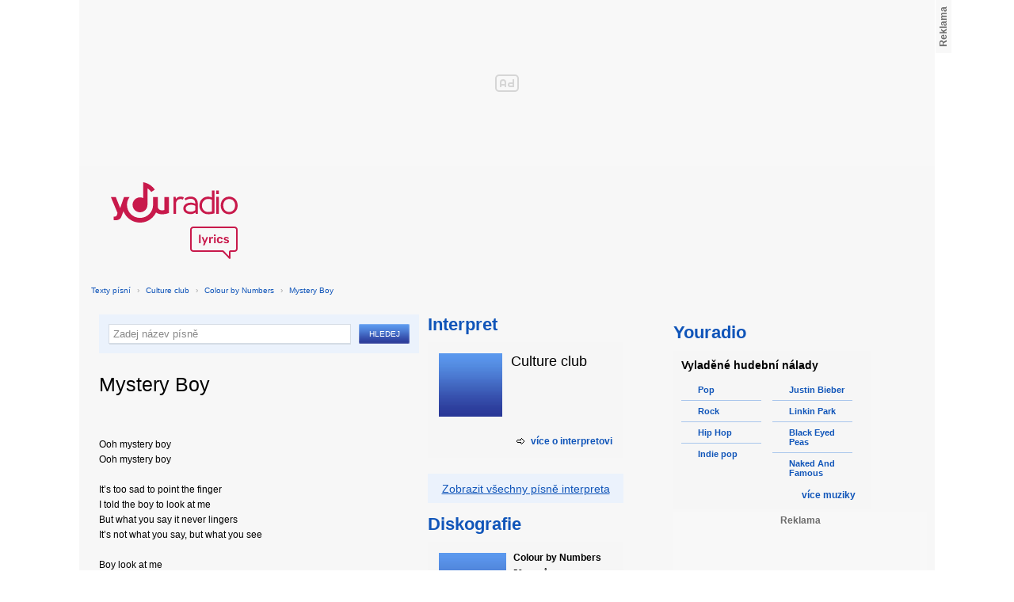

--- FILE ---
content_type: text/html; charset=utf-8
request_url: https://textypisni.youradio.cz/culture-club/colour-by-numbers/mystery-boy
body_size: 8088
content:
<!DOCTYPE html>
<head>
	<meta http-equiv="Content-Type" content="text/html; charset=utf-8" />
	<meta name="copyright" content="&copy; Actiove Radio a.s." />
	<meta name="viewport" content="initial-scale=1.0, maximum-scale=1.0, width=device-width" />
	<meta name="robots" content="index,follow" />
     <meta name="description" content="Text písně Mystery Boy">
<meta name="keywords" content="Mystery Boy,Colour by Numbers,Culture club">
<title>Mystery Boy od Culture club – texty Youradio</title>
	<link rel="shortcut icon" href="/favicon.ico" type="image/x-icon" />
    <script type="text/javascript">
		document.documentElement.className = document.documentElement.className.replace( /(?:^|\s)nojs(?!\S)/ , '' );
		document.documentElement.className += " js";
    </script>
	
    <link href="https://i.actve.net/textypisni-koule-cz/build.min.css?v20161114153100" rel="stylesheet" type="text/css"/>
    <style type="text/css">
        /* Temporary fix styles */
        .yr-logo {
            background-image: url('/css/logo.svg');
            background-repeat: no-repeat;
            background-size: 160px 97px;
            width: 160px !important;
            height: 97px !important;
            display: block;
            margin: 10px 0px 10px 30px;
        }
        #p-page-content {
            width: 1080px;
        }
        #content-header {
            background: #f7f7f7;
            padding: 10px;
        }
        #block-right {
            margin-top: 30px;
            width: 320px;
            padding: 10px;
        }
        #p-page {
            width: unset;
            background: #f7f7f7;
        }
        #p-page-wrapper {
            width: unset;
        }
        #p-root {
            width: 1080px;
        }
        #p-background {
            background: unset;
        }
        #cnc_branding_creative_wrapper iframe {
            top: 0px !important;
        }
        #cnc_branding_creative_wrapper.label-top-80 .cnc-ads--leaderboard:before{top:0px !important;}
	</style>
    <!--[if IE]>
	<style type="text/css">
  		@import "https://i.actve.net/textypisni-koule-cz/main-ie.css?v14";
  	</style>
    <![endif]-->
		<script>
			// <![CDATA[
				var isLogged = false;
				var loggedUserName = "";
			// -->
		</script>
    <script src="https://i.actve.net/textypisni-koule-cz/build.min.js?v20161122115439" type="text/javascript"></script>
    <!-- Begin ContainR -->
    <script type='application/javascript'>!function(n,t,a,i){n.mpfContainr||(n.mpfContainr=function(){a.push(arguments)},mpfContainr.q=a,(i=t.createElement('script')).type='application/javascript',i.async=!0,i.src='//cdn.mookie1.com/containr.js',t.head.appendChild(i))}(window,document,[]);
        mpfContainr('V2_2431',{'host': 'cz-gmtdmp.mookie1.com', 'tagType': 'learn','src.rand': '[timestamp]'});
    </script>
    <noscript>
    <iframe src='//cz-gmtdmp.mookie1.com/t/v2?tagid=V2_2431&isNoScript&src.rand=[timestamp]' height='0' width='0' style='display:none;visibility:hidden'></iframe>
    </noscript>
    <!-- End ContainR -->
    <script type="text/javascript">
        var pp_gemius_identifier = "cofgwk__4vNF38KzaTbvr_Vy3y3R.Lrl7AE4aqZZtOz.L7";
        function gemius_pending(i) { window[i] = window[i] || function() {var x = window[i+'_pdata'] = window[i+'_pdata'] || []; x[x.length]=arguments;};};
        gemius_pending('gemius_hit'); gemius_pending('gemius_event'); gemius_pending('pp_gemius_hit'); gemius_pending('pp_gemius_event');
        (function(d,t) {try {var gt=d.createElement(t),s=d.getElementsByTagName(t)[0],l='http'+((location.protocol=='https:')?'s':''); gt.setAttribute('async','async');
        gt.setAttribute('defer','defer'); gt.src=l+'://spir.hit.gemius.pl/xgemius.js'; s.parentNode.insertBefore(gt,s);} catch (e) {}})(document,'script');
    </script>
    <!-- Permutive -->
    <script>  
    !function(n,e,o,r,i){if(!e){e=e||{},window.permutive=e,e.q=[],e.config=i||{},e.config.projectId=o,e.config.apiKey=r,e.config.environment=e.config.environment||"production";for(var t=["addon","identify","track","trigger","query","segment","segments","ready","on","once","user","consent"],c=0;c<t.length;c++){var f=t[c];e[f]=function(n){return function(){var o=Array.prototype.slice.call(arguments,0);e.q.push({functionName:n,arguments:o})}}(f)}}}(document,window.permutive,"57794a51-26c8-4a7b-80cd-d5fe19b740d1","068b05af-0f61-4080-9290-2071a443ad8c",{});     window.googletag=window.googletag||{},window.googletag.cmd=window.googletag.cmd||[],window.googletag.cmd.push(function(){if(0===window.googletag.pubads().getTargeting("permutive").length){var g=window.localStorage.getItem("_pdfps");window.googletag.pubads().setTargeting("permutive",g?JSON.parse(g):[])}});  
    permutive.addon('web', { 
        page: {
            type: "article",
            site: "Activeradio/Youradio.cz"
        }
    });
    </script>
    <script async src="https://cdn.permutive.com/57794a51-26c8-4a7b-80cd-d5fe19b740d1-web.js"></script>
    <!-- Google tag (gtag.js) -->
    <script async src="https://www.googletagmanager.com/gtag/js?id=G-L8R3MNJVHX"></script>
    <script>
    window.dataLayer = window.dataLayer || [];
    function gtag(){dataLayer.push(arguments);}
    gtag('js', new Date());

    gtag('config', 'G-L8R3MNJVHX');
    </script>
    <!--    CNC Ads DEFINITION     -->
    <link href="//w.cncenter.cz/styles/cnc-slot-sizes.min.css" rel="stylesheet" id="cnc_global_css">
    <script type="application/javascript">
        window.__cncPageDefinition = window.__cncPageDefinition || {};
        window.__cncPageDefinition.site = 'youradio';
        window.__cncPageDefinition.template = 'article';
        window.__cncPageDefinition.webType = 'web';
        window.__cncPageDefinition.forceArea = 'ostatni';
        window.__cncPageDefinition.responsiveBreakpoint = null;
        window.__cncPageDefinition.keywords = [];
    </script>
    <script type="application/javascript" src="//w.cncenter.cz/cnc-wrapper.min.js" id="cnc_wrapper" async="async"></script>
<script src="/js/script.js" type="text/javascript"></script><link href="/css/lyrics.css?v=1.1.0" rel="stylesheet" type="text/css" /></head>
<body id="p-lyrics">
    <div class="ad-position-desktop">
        <div id="cnc_branding_creative_wrapper">
            <div class="cnc-ads cnc-ads--leaderboard">
                <div class="cnc-ads__within" id="cnc_leaderboard_1"></div>
            </div>
        </div>
    </div>
	<div id="p-background">
		<div id="p-root">
            
			<div id="p-page-wrapper" class="container-cnc branding-wrapper">
				<div id="p-page" >
					
<!-- main menu s alerty -->
					
          <div id="p-page-content" >
                <div id="content-header"><a href="/" class="yr-logo"></a></div>
                <div id="content-block-wrapper">
    

<p class="title">
	<a href="/">Texty písní</a>
		<span class="break">›</span>
		<a href="/culture-club">Culture club</a>
		<span class="break">›</span>
		<a href="/culture-club/colour-by-numbers">Colour by Numbers</a>
		<span class="break">›</span>
		<a href="/culture-club/colour-by-numbers/mystery-boy">Mystery Boy</a>
</p>
<div id="content-block">
	<div class="lyrics-left">
<form action="/hledej/" method="get" id="search-form">
	<div class="search-wrapper">
		<input type="text" name="search" id="search-input" autocomplete="off" />
		<div id="suggestionBox"></div>
	</div>
	<input type="submit" value="Hledej" class="submit" />
        
	<div class="clear"></div>
</form>
		<div class="lyrics-song">
			<h1>Mystery Boy</h1>
			
			<div class="fb-like fb-like-texty" data-send="true" data-width="400" data-show-faces="true"></div>
			<div class="lyrics">
				<p class="translate translate-hidden" id="hideTranslate"><a href="#"><b>Skrýt překlad písně ›</b></a></p>
				<div class="lyrics-orig">
					Ooh mystery boy<br />
Ooh mystery boy<br />
<br />
It’s too sad to point the finger<br />
I told the boy to look at me<br />
But what you say it never lingers<br />
It’s not what you say, but what you see<br />
<br />
Boy look at me<br />
I couldn’t look no better see<br />
<br />
Ooh mystery boy<br />
Ooh mystery boy<br />
<br />
It’s too sad that love would sting you<br />
You told the girl that it would be<br />
A kind of love that’s deep within you<br />
A boy’s a boy, but did they say he’d be<br />
<br />
For eternity?<br />
Or just a mystery<br />
<br />
Ooh mystery boy<br />
Ooh mystery boy<br />
Ooh mystery boy<br />
Ooh mystery boy<br />
<br />
Mystery boy<br />
Ooh<br />
Ooh<br />
Mystery mystery mystery boy<br />
<br />
It’s too sad to point the finger<br />
I told the boy to look at me<br />
It’s too sad that love might sting you<br />
You told the girl that it would be<br />
Some kind of love that’s deep within you<br />
Some dream that’s hard to see<br />
<br />
Mystery boy
				</div>
				<div class="lyrics-translate translate-hidden">
					
				</div>	
			</div>
		</div>	
	</div>
    <div class="lyrics-right">
<h3 class="translate-visible">Interpret</h3>
      <div class="list-wrapper translate-visible">
        <ul class="list-interpret">
          <li>
            <span class="list-image"><img src="/images/list-albums-2.jpg" alt="Interpret" /></span>
            <span class="list-text">
              <span class="list-title">Culture club</span>
              <ul class="list-links">	
              </ul>
            </span>
            <span class="list-description clear"></span>
          </li>
        </ul>
			<div class="list-more-wrapper"><a href="http://koule.cz/cs/interpreti/culture-club-1371.shtml" class="list-more"><span class="list-more-ico"></span>více o interpretovi</a></div>
      </div>

		<div class="blue-frame translate-visible">
			<a href="/culture-club">Zobrazit všechny písně interpreta</a>
		</div>
      <h3 class="translate-visible">Diskografie</h3>
      <div class="list-wrapper translate-visible">
        <ul class="list-albums">
			  <li>
				<a href="/culture-club/colour-by-numbers">
				  <span class="list-image"><img src="/images/list-albums-2.jpg" alt="ALBUM" /></span>
				  <span class="list-text">
					<span class="list-title">Colour by Numbers</span>
					<span class="list-description">					  50 songů</span>
				  </span>
				</a>
			  </li>
			  <li>
				<a href="/culture-club/kissing-to-be-clever">
				  <span class="list-image"><img src="/images/list-albums-2.jpg" alt="ALBUM" /></span>
				  <span class="list-text">
					<span class="list-title">Kissing to Be Clever</span>
					<span class="list-description">					  9 songů</span>
				  </span>
				</a>
			  </li>
        </ul>
        
        <div class="list-more-wrapper"><a href="/culture-club/diskografie" class="list-more"><span class="list-more-ico"></span>více alb</a></div>
      </div>
</div>
<div class="clear"></div>
 <strong class="list-filter-title">Interpreti podle abecedy</strong>
    <ul class="list-filter">
      <li><a href="/seznam-interpretu/a">A</a></li>
      <li><a href="/seznam-interpretu/b">B</a></li>
      <li><a href="/seznam-interpretu/c">C</a></li>
      <li><a href="/seznam-interpretu/d">D</a></li>
      <li><a href="/seznam-interpretu/e">E</a></li>
      <li><a href="/seznam-interpretu/f">F</a></li>
      <li><a href="/seznam-interpretu/g">G</a></li>
      <li><a href="/seznam-interpretu/h">H</a></li>
      <li><a href="/seznam-interpretu/i">I</a></li>
      <li><a href="/seznam-interpretu/j">J</a></li>
      <li><a href="/seznam-interpretu/k">K</a></li>
      <li><a href="/seznam-interpretu/l">L</a></li>
      <li><a href="/seznam-interpretu/m">M</a></li>
      <li><a href="/seznam-interpretu/n">N</a></li>
      <li><a href="/seznam-interpretu/o">O</a></li>
      <li><a href="/seznam-interpretu/p">P</a></li>
      <li><a href="/seznam-interpretu/q">Q</a></li>
      <li><a href="/seznam-interpretu/r">R</a></li>
      <li><a href="/seznam-interpretu/s">S</a></li>
      <li><a href="/seznam-interpretu/t">T</a></li>
      <li><a href="/seznam-interpretu/u">U</a></li>
      <li><a href="/seznam-interpretu/v">V</a></li>
      <li><a href="/seznam-interpretu/w">W</a></li>
      <li><a href="/seznam-interpretu/x">X</a></li>
      <li><a href="/seznam-interpretu/y">Y</a></li>
      <li><a href="/seznam-interpretu/z">Z</a></li>
      <li><a href="/">#</a></li>
    </ul>
    <strong class="list-filter-title">Písničky podle abecedy</strong>
    <ul class="list-filter">
      <li><a href="/seznam-pisni/a">A</a></li>
      <li><a href="/seznam-pisni/b">B</a></li>
      <li><a href="/seznam-pisni/c">C</a></li>
      <li><a href="/seznam-pisni/d">D</a></li>
      <li><a href="/seznam-pisni/e">E</a></li>
      <li><a href="/seznam-pisni/f">F</a></li>
      <li><a href="/seznam-pisni/g">G</a></li>
      <li><a href="/seznam-pisni/h">H</a></li>
      <li><a href="/seznam-pisni/i">I</a></li>
      <li><a href="/seznam-pisni/j">J</a></li>
      <li><a href="/seznam-pisni/k">K</a></li>
      <li><a href="/seznam-pisni/l">L</a></li>
      <li><a href="/seznam-pisni/m">M</a></li>
      <li><a href="/seznam-pisni/n">N</a></li>
      <li><a href="/seznam-pisni/o">O</a></li>
      <li><a href="/seznam-pisni/p">P</a></li>
      <li><a href="/seznam-pisni/q">Q</a></li>
      <li><a href="/seznam-pisni/r">R</a></li>
      <li><a href="/seznam-pisni/s">S</a></li>
      <li><a href="/seznam-pisni/t">T</a></li>
      <li><a href="/seznam-pisni/u">U</a></li>
      <li><a href="/seznam-pisni/v">V</a></li>
      <li><a href="/seznam-pisni/w">W</a></li>
      <li><a href="/seznam-pisni/x">X</a></li>
      <li><a href="/seznam-pisni/y">Y</a></li>
      <li><a href="/seznam-pisni/z">Z</a></li>
      <li><a href="/">#</a></li>
    </ul>
<div class="fb-comments" data-href="http://textypisni.youradio.cz/culture-club/colour-by-numbers/mystery-boy" data-width="650" data-num-posts="10"></div>
</div>		

<div id="context-links" class="clearfix context-links">
    <div class="row">
        <div class="col-6">
            <h3>Nejnovější písně</h3>
            <a href="/hokejove-hymny/cesko/ceska-hokejova-hymna-original" class="media" title="ČESKÁ HOKEJOVÁ HYMNA - ORIGINAL od Hokejové Hymny">
                <div class="media-left">
                     <img src="/images/default_context_links.png" alt="Hokejové Hymny cover" height="23" width="30" />
                </div>
                <div class="media-body">
                    Hokejové Hymny - ČESKÁ HOKEJOVÁ HYMNA - ORIGINAL
                </div>
            </a>
            <a href="/fate-magazine/better-way/barevna-xd" class="media" title="Barevná xD od Fate Magazine">
                <div class="media-left">
                     <img src="/images/default_context_links.png" alt="Fate Magazine cover" height="23" width="30" />
                </div>
                <div class="media-body">
                    Fate Magazine - Barevná xD
                </div>
            </a>
            <a href="/zendaya-coleman-a-bella-thorne/nezarazeno/watch-me-shake-it-up" class="media" title="Watch me Shake it up od Zendaya Coleman a Bella Thorne">
                <div class="media-left">
                     <img src="/images/default_context_links.png" alt="Zendaya Coleman a Bella Thorne cover" height="23" width="30" />
                </div>
                <div class="media-body">
                    Zendaya Coleman a Bella Thorne - Watch me Shake it up
                </div>
            </a>
            <a href="/pink-cream-69/change/freakshow" class="media" title="Freakshow od Pink Cream 69">
                <div class="media-left">
                     <img src="/images/default_context_links.png" alt="Pink Cream 69 cover" height="23" width="30" />
                </div>
                <div class="media-body">
                    Pink Cream 69 - Freakshow
                </div>
            </a>
            <a href="/pee-wee/yo-soy/quedate" class="media" title="Quedate od Pee Wee">
                <div class="media-left">
                     <img src="/images/default_context_links.png" alt="Pee Wee cover" height="23" width="30" />
                </div>
                <div class="media-body">
                    Pee Wee - Quedate
                </div>
            </a>
            <a href="/severina/zdravo-marijo/gade" class="media" title="Gade od Severina">
                <div class="media-left">
                     <img src="/images/default_context_links.png" alt="Severina cover" height="23" width="30" />
                </div>
                <div class="media-body">
                    Severina - Gade
                </div>
            </a>
            <a href="/t-pain/rappa-ternt-sanga/going-thru-a-lot-feat-bone-crusher" class="media" title="Going Thru a Lot (Feat. Bone Crusher) od T-Pain">
                <div class="media-left">
                     <img src="/images/default_context_links.png" alt="T-Pain cover" height="23" width="30" />
                </div>
                <div class="media-body">
                    T-Pain - Going Thru a Lot (Feat. Bone Crusher)
                </div>
            </a>
            <a href="/biss/biss/warzone" class="media" title="Warzone od BISS">
                <div class="media-left">
                     <img src="/images/default_context_links.png" alt="BISS cover" height="23" width="30" />
                </div>
                <div class="media-body">
                    BISS - Warzone
                </div>
            </a>
            <a href="/helena-vondrackova/nevzdam-se-hvezdam/nevzdam-se-hvezdam" class="media" title="Nevzdám se hvězdám od Helena Vondráčková">
                <div class="media-left">
                     <img src="/images/default_context_links.png" alt="Helena Vondráčková cover" height="23" width="30" />
                </div>
                <div class="media-body">
                    Helena Vondráčková - Nevzdám se hvězdám
                </div>
            </a>
            <a href="/zavis/sejdeme-se-na-vecnosti/celej-zivot" class="media" title="Celej život od Záviš">
                <div class="media-left">
                     <img src="/images/default_context_links.png" alt="Záviš cover" height="23" width="30" />
                </div>
                <div class="media-body">
                    Záviš - Celej život
                </div>
            </a>
        </div>
        <div class="col-6">
            <h3>Naposledy zobrazené písně</h3>
            <a href="/preklady-pisni-z-ruznych-interpretu/ruzni/od-taylor-swift-pisen-teardrops-on-my-guita" class="media" title="Od Taylor Swift píseň - Teardrops On My Guita.. od Překlady písní, z různých interpretů">
                <div class="media-left">
                     <img src="/images/default_context_links.png" alt="Překlady písní, z různých interpretů cover" height="23" width="30" />
                </div>
                <div class="media-body">
                    Překlady písní, z různých interpretů - Od Taylor Swift píseň - Teardrops On My Guita..
                </div>
            </a>
            <a href="/jarmila-vesela/az-rozkvetou-lipy/rikej-mi-to-prosim-potichoucku" class="media" title="Říkej mi to prosím potichoučku od Jarmila Veselá">
                <div class="media-left">
                     <img src="/images/default_context_links.png" alt="Jarmila Veselá cover" height="23" width="30" />
                </div>
                <div class="media-body">
                    Jarmila Veselá - Říkej mi to prosím potichoučku
                </div>
            </a>
            <a href="/the-darkness/hot-cakes/forbidden-love" class="media" title="Forbidden Love od The Darkness">
                <div class="media-left">
                     <img src="/images/default_context_links.png" alt="The Darkness cover" height="23" width="30" />
                </div>
                <div class="media-body">
                    The Darkness - Forbidden Love
                </div>
            </a>
            <a href="/warren-g/nezarazeno/what-s-love-got-to-do-with-it-remix" class="media" title="What's Love Got To Do With It (Remix) od Warren G">
                <div class="media-left">
                     <img src="/images/default_context_links.png" alt="Warren G cover" height="23" width="30" />
                </div>
                <div class="media-body">
                    Warren G - What's Love Got To Do With It (Remix)
                </div>
            </a>
            <a href="/neil-young/this-note-s-for-you/married-man" class="media" title="Married Man od Neil Young">
                <div class="media-left">
                     <img src="/images/default_context_links.png" alt="Neil Young cover" height="23" width="30" />
                </div>
                <div class="media-body">
                    Neil Young - Married Man
                </div>
            </a>
            <a href="/cat-power/nezarazeno/good-woman" class="media" title="Good Woman od Cat Power">
                <div class="media-left">
                     <img src="/images/default_context_links.png" alt="Cat Power cover" height="23" width="30" />
                </div>
                <div class="media-body">
                    Cat Power - Good Woman
                </div>
            </a>
            <a href="/cheap-trick/one-on-one/four-letter-word" class="media" title="Four Letter Word od Cheap Trick">
                <div class="media-left">
                     <img src="/images/default_context_links.png" alt="Cheap Trick cover" height="23" width="30" />
                </div>
                <div class="media-body">
                    Cheap Trick - Four Letter Word
                </div>
            </a>
            <a href="/sleigh-bells/nezarazeno/comeback-kid" class="media" title="Comeback Kid od Sleigh Bells">
                <div class="media-left">
                     <img src="/images/default_context_links.png" alt="Sleigh Bells cover" height="23" width="30" />
                </div>
                <div class="media-body">
                    Sleigh Bells - Comeback Kid
                </div>
            </a>
            <a href="/tri-dny-na-brise/nezarazeno/modry-z-nebe" class="media" title="Modrý z nebe od Tři dny na břiše">
                <div class="media-left">
                     <img src="/images/default_context_links.png" alt="Tři dny na břiše cover" height="23" width="30" />
                </div>
                <div class="media-body">
                    Tři dny na břiše - Modrý z nebe
                </div>
            </a>
            <a href="/lifehouse/stanley-climbfall/take-me-away" class="media" title="Take Me Away od Lifehouse">
                <div class="media-left">
                     <img src="/images/default_context_links.png" alt="Lifehouse cover" height="23" width="30" />
                </div>
                <div class="media-body">
                    Lifehouse - Take Me Away
                </div>
            </a>
        </div>
    </div>
</div>

</div>
<div id="block-right" class="sticky-1">
<dl class="box-small" id="lyrics">
<dt>
<a href="https://www.youradio.cz">
<strong>Youradio</strong>
</a>
</dt>
<dd class="container-S padding-10">
<h4>Vyladěné hudební nálady</h4>
<ul class="genre-list">
<li class="first">

<ul>

<li>
<a rel="66" href="https://www.youradio.cz/?genre=70" title="Přehrát náladu žánru" class="songs-bubble ico-button ico-button-16x16 play-blue-circle"><span class="ico"></span>Pop</a>
</li>

<li>
<a rel="86" href="https://www.youradio.cz/?genre=69" title="Přehrát náladu žánru" class="songs-bubble ico-button ico-button-16x16 play-blue-circle"><span class="ico"></span>Rock</a>
</li>

<li>
<a rel="15" href="https://www.youradio.cz/?genre=14" title="Přehrát náladu žánru" class="songs-bubble ico-button ico-button-16x16 play-blue-circle"><span class="ico"></span>Hip Hop</a>
</li>

<li class="last">
<a rel="69" href="https://www.youradio.cz/?genre=519" title="Přehrát náladu žánru" class="songs-bubble ico-button ico-button-16x16 play-blue-circle"><span class="ico"></span>Indie pop</a>
</li>

</ul>

</li>
<li>

<ul>

<li>
<a href="https://www.youradio.cz/?artist=JUSTIN-BIEBER" title="Přehrát náladu interpreta" class="ico-button ico-button-16x16 play-blue-circle"><span class="ico"></span>Justin Bieber</a>
</li>

<li>
<a href="https://www.youradio.cz/?artist=LINKIN-PARK" title="Přehrát náladu interpreta" class="ico-button ico-button-16x16 play-blue-circle"><span class="ico"></span>Linkin Park</a>
</li>

<li>
<a href="https://www.youradio.cz/?artist=BLACK-EYED-PEAS" title="Přehrát náladu interpreta" class="ico-button ico-button-16x16 play-blue-circle"><span class="ico"></span>Black Eyed Peas</a>
</li>

<li class="last">
<a href="https://www.youradio.cz/?artist=THE-NAKED-AND-FAMOUS" title="Přehrát náladu interpreta" class="ico-button ico-button-16x16 play-blue-circle"><span class="ico"></span>Naked And Famous</a>
</li>

</ul>

</li>
</ul>
<div class="text-right margin-12">
<a href="https://www.youradio.cz" class="i-b i-b-12 i-12-arrow-right-black"><span class="ico">&nbsp;</span><strong>více muziky</strong></a>
</div>
<div class="clear"></div>
</dd>
</dl>






<div class="ad-position-desktop">
    <div class="cnc-ads cnc-ads--halfpage_1">
        <div class="cnc-ads__within" id="cnc_halfpage_1"></div>
    </div>
</div>



<div class="clear"></div>
</div>
<div id="p-footer-external" class="clearfix">

</div>
</div>
</div>



<div class="site-wide-links">

<h3>Texty písní</h3>
<p>

<a href="http://textypisni.youradio.cz/monster-magnet/spine-of-god/pill-shovel">Pill Shovel - Monster Magnet</a> • 

<a href="http://textypisni.youradio.cz/kidz-bop/kidz-bop-christmas/rockin-around-the-christmas-tree">Rockin´ Around The Christmas Tree - Kidz Bop</a> • 

<a href="http://textypisni.youradio.cz/cliff-richard/nezarazeno/galadriel">Galadriel - Cliff Richard</a> • 

<a href="http://textypisni.youradio.cz/pennywise/the-fuse/premeditated-murder">Premeditated Murder - Pennywise</a> • 

<a href="http://textypisni.youradio.cz/theatre-of-tragedy/forever-is-the-world/hide-and-seek">Hide And Seek - Theatre Of Tragedy</a> • 

<a href="http://textypisni.youradio.cz/frantisek-ringo-cech/nezarazeno/pernikova-chaloupka">Perníková chaloupka - František Ringo Čech</a> • 

<a href="http://textypisni.youradio.cz/saxon/dogs-of-war/hold-on">Hold On - Saxon</a> • 

<a href="http://textypisni.youradio.cz/peter-von-poehl/going-to-where-the-tea-trees-are/going-to-where-the-tea-trees-are">Going to Where the Tea-Trees Are - Peter Von Poehl</a> • 

<a href="http://textypisni.youradio.cz/zero-hour/a-fragile-mind/twice-the-pain">Twice The Pain - Zero Hour</a> • 

<a href="http://textypisni.youradio.cz/electro-14/stojim-v-dazdi/dest">Déšť - Electro_14</a> • 

<a href="http://textypisni.youradio.cz/jay-sean/my-own-way/good-enough">Good Enough - Jay Sean</a> • 

<a href="http://textypisni.youradio.cz/they-might-be-giants/nezarazeno/flying-v">Flying V - They Might Be Giants</a> • 

<a href="http://textypisni.youradio.cz/modern-day-escape/house-of-rats/house-of-rats">House Of Rats - Modern Day Escape</a> • 

<a href="http://textypisni.youradio.cz/sonata-arctica/live-in-finland/victoria-s-secret-live">Victoria's Secret (live) - Sonata Arctica</a> • 

<a href="http://textypisni.youradio.cz/diana-kalashova/pisnicky-dianky-z-ceskoslovenko-ma-talent/the-power-of-love-po-2">The power of love po (2) - Diana Kalashová</a> • 

<a href="http://textypisni.youradio.cz/michael-jackson/music-and-me/doggin-around">Doggin' Around - Michael Jackson</a> • 

<a href="http://textypisni.youradio.cz/allan-gary/tough-all-over/promise-broken">Promise Broken - Allan Gary</a> • 

<a href="http://textypisni.youradio.cz/charlotte-martin/veins/days-of-the-week">Days of the Week - Charlotte Martin</a> • 

<a href="http://textypisni.youradio.cz/alphaville/prostitute/all-in-the-golden-afternoon">All In The Golden Afternoon - Alphaville</a> • 

<a href="http://textypisni.youradio.cz/renato-zero/nezarazeno/ecco-noi">Ecco Noi - Renato Zero</a>

</p>


</div>
<div id="p-footer-info" class="p-r p-20">
    <ul class="href-menu overflow-hidden">
    <li>&copy; <a href="https://www.youradio.cz/" rel="external">Youradio</a><span class="break">|</span></li>
    <li><a href="https://www.youradio.cz">Hudební playlisty</a><span class="break">|</span></li>
    <li><a href="https://talk.youradio.cz" >Podcasty</a><span class="break">|</span></li>
    <li><a href="https://www.activegroup.cz/#digital" onclick="return !window.open(this.href)">Reklama</a><span class="break">|</span></li>
    <li><a href="https://www.youradio.cz/terms">Pravidla webu</a></li>
    
    </ul>
    </div>
</div>
</div>

</body>
</html>
